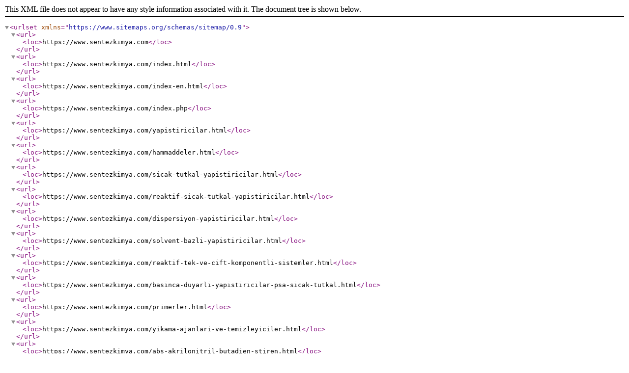

--- FILE ---
content_type: application/xml
request_url: https://www.sentezkimya.com/uploads/sitemap.xml
body_size: 2787
content:
<?xml version="1.0" encoding="UTF-8"?>
              <urlset xmlns="https://www.sitemaps.org/schemas/sitemap/0.9">
              <url><loc>https://www.sentezkimya.com</loc></url>
              <url><loc>https://www.sentezkimya.com/index.html</loc></url>
              <url><loc>https://www.sentezkimya.com/index-en.html</loc></url>
              <url><loc>https://www.sentezkimya.com/index.php</loc></url>
            <url><loc>https://www.sentezkimya.com/yapistiricilar.html</loc></url><url><loc>https://www.sentezkimya.com/hammaddeler.html</loc></url><url><loc>https://www.sentezkimya.com/sicak-tutkal-yapistiricilar.html</loc></url><url><loc>https://www.sentezkimya.com/reaktif-sicak-tutkal-yapistiricilar.html</loc></url><url><loc>https://www.sentezkimya.com/dispersiyon-yapistiricilar.html</loc></url><url><loc>https://www.sentezkimya.com/solvent-bazli-yapistiricilar.html</loc></url><url><loc>https://www.sentezkimya.com/reaktif-tek-ve-cift-komponentli-sistemler.html</loc></url><url><loc>https://www.sentezkimya.com/basinca-duyarli-yapistiricilar-psa-sicak-tutkal.html</loc></url><url><loc>https://www.sentezkimya.com/primerler.html</loc></url><url><loc>https://www.sentezkimya.com/yikama-ajanlari-ve-temizleyiciler.html</loc></url><url><loc>https://www.sentezkimya.com/abs-akrilonitril-butadien-stiren.html</loc></url><url><loc>https://www.sentezkimya.com/pc-polikarbonat.html</loc></url><url><loc>https://www.sentezkimya.com/pe-polietilen.html</loc></url><url><loc>https://www.sentezkimya.com/pmma-polimetil-metakrilat.html</loc></url><url><loc>https://www.sentezkimya.com/pp-polipropilen.html</loc></url><url><loc>https://www.sentezkimya.com/ps-polistiren.html</loc></url><url><loc>https://www.sentezkimya.com/pvc-polivinil-klorur.html</loc></url><url><loc>https://www.sentezkimya.com/san-stiren-akrilo-nitril.html</loc></url><url><loc>https://www.sentezkimya.com/glulam.html</loc></url><url><loc>https://www.sentezkimya.com/pencere-citalari-ve-kapi-cerceveleri-uretimi.html</loc></url><url><loc>https://www.sentezkimya.com/masif-ahsap-paneller.html</loc></url><url><loc>https://www.sentezkimya.com/ahsap-esasli-doseme.html</loc></url><url><loc>https://www.sentezkimya.com/hafif-paneller.html</loc></url><url><loc>https://www.sentezkimya.com/dayanikli-ahsap.html</loc></url><url><loc>https://www.sentezkimya.com/kenar-bantlama.html</loc></url><url><loc>https://www.sentezkimya.com/duz-laminasyon.html</loc></url><url><loc>https://www.sentezkimya.com/profil-sarma-mobilya-sektoru.html</loc></url><url><loc>https://www.sentezkimya.com/3d-laminasyon.html</loc></url><url><loc>https://www.sentezkimya.com/postforming-tezgah-yapistiricilari.html</loc></url><url><loc>https://www.sentezkimya.com/primer-mobilya-sektoru.html</loc></url><url><loc>https://www.sentezkimya.com/kavelalama-ve-cerceve-yapistirma.html</loc></url><url><loc>https://www.sentezkimya.com/raf-uretimi.html</loc></url><url><loc>https://www.sentezkimya.com/doseme-mobilya.html</loc></url><url><loc>https://www.sentezkimya.com/cep-yayli-yatak-uretimi-mobilya-sektoru.html</loc></url><url><loc>https://www.sentezkimya.com/sunger-yatak-uretimi-mobilya-sektoru.html</loc></url><url><loc>https://www.sentezkimya.com/sunger-laminasyonu-mobilya-sektoru.html</loc></url><url><loc>https://www.sentezkimya.com/kilif-kumasi-laminasyonu-mobilya-sektoru.html</loc></url><url><loc>https://www.sentezkimya.com/insaat-icin-montaj-mobilya-sektoru.html</loc></url><url><loc>https://www.sentezkimya.com/ambalaj-mobilya-sektoru.html</loc></url><url><loc>https://www.sentezkimya.com/yapi-tekstilleri-laminasyonu.html</loc></url><url><loc>https://www.sentezkimya.com/ara-levhalar-yapi-elemanlari.html</loc></url><url><loc>https://www.sentezkimya.com/insaat-icin-montaj-yapi-elemanlari.html</loc></url><url><loc>https://www.sentezkimya.com/kompozit-elemanlar.html</loc></url><url><loc>https://www.sentezkimya.com/hazir-beton-kaliplari.html</loc></url><url><loc>https://www.sentezkimya.com/pencere-profili-kaplamasi.html</loc></url><url><loc>https://www.sentezkimya.com/dis-kapilar.html</loc></url><url><loc>https://www.sentezkimya.com/ic-kapilar.html</loc></url><url><loc>https://www.sentezkimya.com/pencere-cercevesi-uretimi.html</loc></url><url><loc>https://www.sentezkimya.com/parke-uretimi.html</loc></url><url><loc>https://www.sentezkimya.com/laminat-vinil-ve-tasarim-doseme-uretimi.html</loc></url><url><loc>https://www.sentezkimya.com/yukseltilmis-doseme-uretimi.html</loc></url><url><loc>https://www.sentezkimya.com/tekstil-dosemeler.html</loc></url><url><loc>https://www.sentezkimya.com/profil-sarma-yapi-elemanlari.html</loc></url><url><loc>https://www.sentezkimya.com/appretur.html</loc></url><url><loc>https://www.sentezkimya.com/motor-blogu-montaji.html</loc></url><url><loc>https://www.sentezkimya.com/birlesim-elemanlari.html</loc></url><url><loc>https://www.sentezkimya.com/insaat-icin-montaj-otomotiv-ve-tasimacilik.html</loc></url><url><loc>https://www.sentezkimya.com/arac-ici-laminasyonu.html</loc></url><url><loc>https://www.sentezkimya.com/bagaj-uygulamalari.html</loc></url><url><loc>https://www.sentezkimya.com/gurultu-yalitimi.html</loc></url><url><loc>https://www.sentezkimya.com/koltuklar-otomotiv-ve-tasimacilik.html</loc></url><url><loc>https://www.sentezkimya.com/montaj-yapistirma-otomobilleri.html</loc></url><url><loc>https://www.sentezkimya.com/pil-yapistirma.html</loc></url><url><loc>https://www.sentezkimya.com/membran-ve-fonksiyonel-tekstil-laminasyonu.html</loc></url><url><loc>https://www.sentezkimya.com/membran-laminasyonu.html</loc></url><url><loc>https://www.sentezkimya.com/tekstil-laminasyonu.html</loc></url><url><loc>https://www.sentezkimya.com/yapi-tekstilleri-laminasyonu-tekstil-sektoru.html</loc></url><url><loc>https://www.sentezkimya.com/otomobillerde-teknik-tekstiller.html</loc></url><url><loc>https://www.sentezkimya.com/kilif-kumasi-laminasyonu-tekstil-sektoru.html</loc></url><url><loc>https://www.sentezkimya.com/cep-yayli-yatak-uretimi-tekstil-sektoru.html</loc></url><url><loc>https://www.sentezkimya.com/sunger-yatak-uretimi-tekstil-sektoru.html</loc></url><url><loc>https://www.sentezkimya.com/sunger-laminasyonu-tekstil-sektoru.html</loc></url><url><loc>https://www.sentezkimya.com/pileleme-ve-cerceve-yapistirma.html</loc></url><url><loc>https://www.sentezkimya.com/aktif-karbon-filtre-malzemesinin-laminasyonu-icin.html</loc></url><url><loc>https://www.sentezkimya.com/hava-filtreleri.html</loc></url><url><loc>https://www.sentezkimya.com/yastik-formunda-kapak.html</loc></url><url><loc>https://www.sentezkimya.com/pipet-uygulamasi.html</loc></url><url><loc>https://www.sentezkimya.com/etiketleme.html</loc></url><url><loc>https://www.sentezkimya.com/tepsi-karton-ve-kutu-yapistirma.html</loc></url><url><loc>https://www.sentezkimya.com/kaymaz-kaplama.html</loc></url><url><loc>https://www.sentezkimya.com/ozel-ambalaj-uygulamalari.html</loc></url><url><loc>https://www.sentezkimya.com/matbaa-tabaka-laminasyon-matbaa-sektoru.html</loc></url><url><loc>https://www.sentezkimya.com/tabaka-laminasyonu-matbaa-sektoru.html</loc></url><url><loc>https://www.sentezkimya.com/doner-katlamali-yapistirma.html</loc></url><url><loc>https://www.sentezkimya.com/karton-kapak-uretimi.html</loc></url><url><loc>https://www.sentezkimya.com/sert-kapak-uretimi.html</loc></url><url><loc>https://www.sentezkimya.com/layflat.html</loc></url><url><loc>https://www.sentezkimya.com/kapak-yapistirma.html</loc></url><url><loc>https://www.sentezkimya.com/siluet-pencere-uygulamasi.html</loc></url><url><loc>https://www.sentezkimya.com/boylamasina-dikisler-ve-noktasal-yapistirma.html</loc></url><url><loc>https://www.sentezkimya.com/torba-ve-canta-uretimi-kagit.html</loc></url><url><loc>https://www.sentezkimya.com/matbaa-tabaka-laminasyon-ambalaj-sektoru.html</loc></url><url><loc>https://www.sentezkimya.com/ara-levhalar-ambalaj-sektoru.html</loc></url><url><loc>https://www.sentezkimya.com/endustriler-ve-uygulamalar.html</loc></url><url><loc>https://www.sentezkimya.com/ahsap-sektoru.html</loc></url><url><loc>https://www.sentezkimya.com/mobilya-sektoru.html</loc></url><url><loc>https://www.sentezkimya.com/yapi-elemanlari.html</loc></url><url><loc>https://www.sentezkimya.com/otomotiv-ve-tasimacilik.html</loc></url><url><loc>https://www.sentezkimya.com/tekstil-sektoru.html</loc></url><url><loc>https://www.sentezkimya.com/filtre-sektoru.html</loc></url><url><loc>https://www.sentezkimya.com/gida-ve-tuketici-urunleri-sektoru.html</loc></url><url><loc>https://www.sentezkimya.com/matbaa-sektoru.html</loc></url><url><loc>https://www.sentezkimya.com/ambalaj-sektoru.html</loc></url><url><loc>https://www.sentezkimya.com/hakkimizda.html</loc></url><url><loc>https://www.sentezkimya.com/tarihcemiz.html</loc></url><url><loc>https://www.sentezkimya.com/vizyonumuz.html</loc></url><url><loc>https://www.sentezkimya.com/misyonumuz.html</loc></url><url><loc>https://www.sentezkimya.com/kalite-politikamiz.html</loc></url><url><loc>https://www.sentezkimya.com/sloganimiz.html</loc></url><url><loc>https://www.sentezkimya.com/bizden-haberler.html</loc></url><url><loc>https://www.sentezkimya.com/iletisim.html</loc></url><url><loc>https://www.sentezkimya.com/teknik-bilgiler.html</loc></url><url><loc>https://www.sentezkimya.com/tutkallarin-ve-yapismanin-kisa-tarihcesi.html</loc></url><url><loc>https://www.sentezkimya.com/tutkalla-birlestirmenin-genel-avantajlari.html</loc></url><url><loc>https://www.sentezkimya.com/yapismanin-temel-ilkeleri.html</loc></url><url><loc>https://www.sentezkimya.com/adezyon-ve-kohezyon.html</loc></url><url><loc>https://www.sentezkimya.com/dayanikli-birlestirme-icin-bazi-kriterler.html</loc></url><url><loc>https://www.sentezkimya.com/genel-yapistirici-turleri.html</loc></url><url><loc>https://www.sentezkimya.com/genel-tutkal-katalog-bilgileri.html</loc></url><url><loc>https://www.sentezkimya.com/genel-tutkal-tanim-karakteristikleri.html</loc></url><url><loc>https://www.sentezkimya.com/anaerobik-yapistiricilar.html</loc></url><url><loc>https://www.sentezkimya.com/tutkal-uygulama-yontemleri.html</loc></url><url><loc>https://www.sentezkimya.com/iyonik-bag-ve-kovalent-bag.html</loc></url><url><loc>https://www.sentezkimya.com/pur-ve-eva-tutkal-karsilastirmasi.html</loc></url><url><loc>https://www.sentezkimya.com/likit-pu.html</loc></url><url><loc>https://www.sentezkimya.com/sicak-tutkal-alofanat-reaksiyonu.html</loc></url><url><loc>https://www.sentezkimya.com/elastik-ve-plastik-deformasyon.html</loc></url><url><loc>https://www.sentezkimya.com/inorganik-kimya.html</loc></url><url><loc>https://www.sentezkimya.com/viskozite-tablolari.html</loc></url><url><loc>https://www.sentezkimya.com/elastomerik.html</loc></url><url><loc>https://www.sentezkimya.com/termoplastik.html</loc></url><url><loc>https://www.sentezkimya.com/monomer.html</loc></url><url><loc>https://www.sentezkimya.com/formaldehit.html</loc></url><url><loc>https://www.sentezkimya.com/toluen.html</loc></url><url><loc>https://www.sentezkimya.com/abs.html</loc></url><url><loc>https://www.sentezkimya.com/pes.html</loc></url><url><loc>https://www.sentezkimya.com/bazi-kisaltmalar.html</loc></url><url><loc>https://www.sentezkimya.com/bursa-tek-pota-basketbol-ligi-2019-guz-sezonunda-3-olduk.html</loc></url><url><loc>https://www.sentezkimya.com/adhesives-en.html</loc></url><url><loc>https://www.sentezkimya.com/raw-materials-en.html</loc></url><url><loc>https://www.sentezkimya.com/hot-melt-adhesives-en.html</loc></url><url><loc>https://www.sentezkimya.com/reactive-hot-melt-adhesives-en.html</loc></url><url><loc>https://www.sentezkimya.com/dispersion-adhesives-en.html</loc></url><url><loc>https://www.sentezkimya.com/solvent-based-adhesives-en.html</loc></url><url><loc>https://www.sentezkimya.com/reactive-one-and-two-component-systems-en.html</loc></url><url><loc>https://www.sentezkimya.com/pressure-sensitive-adhesives-en.html</loc></url><url><loc>https://www.sentezkimya.com/primers-en.html</loc></url><url><loc>https://www.sentezkimya.com/cleaning-and-flushing-agents-en.html</loc></url><url><loc>https://www.sentezkimya.com/abs-acrylonitrile-butadiene-styrene-en.html</loc></url><url><loc>https://www.sentezkimya.com/pc-polycarbonate-en.html</loc></url><url><loc>https://www.sentezkimya.com/pe-polyethylene-en.html</loc></url><url><loc>https://www.sentezkimya.com/pmma-polymethyl-methacrylate-en.html</loc></url><url><loc>https://www.sentezkimya.com/pp-polypropylene-en.html</loc></url><url><loc>https://www.sentezkimya.com/ps-polystyrene-en.html</loc></url><url><loc>https://www.sentezkimya.com/pvc-polyvinyl-chloride-en.html</loc></url><url><loc>https://www.sentezkimya.com/san-styrene-acrylo-nitrile-en.html</loc></url><url><loc>https://www.sentezkimya.com/glulam-en.html</loc></url><url><loc>https://www.sentezkimya.com/wood-windows-and-scantlings-manufacturing-en.html</loc></url><url><loc>https://www.sentezkimya.com/solid-wood-panels-en.html</loc></url><url><loc>https://www.sentezkimya.com/wood-based-flooring-en.html</loc></url><url><loc>https://www.sentezkimya.com/lightweight-boards-en.html</loc></url><url><loc>https://www.sentezkimya.com/durable-and-modified-wood-en.html</loc></url><url><loc>https://www.sentezkimya.com/edgebanding-en.html</loc></url><url><loc>https://www.sentezkimya.com/flat-lamination-en.html</loc></url><url><loc>https://www.sentezkimya.com/profile-wrapping-furniture-industry-en.html</loc></url><url><loc>https://www.sentezkimya.com/3d-lamination-en.html</loc></url><url><loc>https://www.sentezkimya.com/postforming-worktop-sealing-en.html</loc></url><url><loc>https://www.sentezkimya.com/primer-furniture-industry-en.html</loc></url><url><loc>https://www.sentezkimya.com/doweling-and-frame-bonding-en.html</loc></url><url><loc>https://www.sentezkimya.com/rack-production-en.html</loc></url><url><loc>https://www.sentezkimya.com/upholstery-en.html</loc></url><url><loc>https://www.sentezkimya.com/assembly-of-pocket-spring-mattresses-furniture-industry-en.html</loc></url><url><loc>https://www.sentezkimya.com/manufacturing-of-foam-mattresses-furniture-industry-en.html</loc></url><url><loc>https://www.sentezkimya.com/foam-lamination-furniture-industry-en.html</loc></url><url><loc>https://www.sentezkimya.com/lamination-of-cover-fabrics-furniture-industry-en.html</loc></url><url><loc>https://www.sentezkimya.com/assembly-bonding-furniture-industry-en.html</loc></url><url><loc>https://www.sentezkimya.com/packaging-furniture-industry-en.html</loc></url><url><loc>https://www.sentezkimya.com/lamination-of-building-textiles-en.html</loc></url><url><loc>https://www.sentezkimya.com/spacers-building-elements-en.html</loc></url><url><loc>https://www.sentezkimya.com/assembly-bonding-building-elements-en.html</loc></url><url><loc>https://www.sentezkimya.com/composite-elements-en.html</loc></url><url><loc>https://www.sentezkimya.com/precast-concrete-parts-en.html</loc></url><url><loc>https://www.sentezkimya.com/window-profile-wrapping-en.html</loc></url><url><loc>https://www.sentezkimya.com/exterior-doors-en.html</loc></url><url><loc>https://www.sentezkimya.com/inner-doors-en.html</loc></url><url><loc>https://www.sentezkimya.com/wood-windows-manufacturing-en.html</loc></url><url><loc>https://www.sentezkimya.com/parquet-manufacturing-en.html</loc></url><url><loc>https://www.sentezkimya.com/manufacturing-of-laminate-vinyl-and-design-flooring-en.html</loc></url><url><loc>https://www.sentezkimya.com/access-floor-manufacturing-en.html</loc></url><url><loc>https://www.sentezkimya.com/textile-floor-coverings-en.html</loc></url><url><loc>https://www.sentezkimya.com/profile-wrapping-building-elements-en.html</loc></url><url><loc>https://www.sentezkimya.com/appretur-en.html</loc></url><url><loc>https://www.sentezkimya.com/assembly-of-core-packages-en.html</loc></url><url><loc>https://www.sentezkimya.com/sandwich-assembly-en.html</loc></url><url><loc>https://www.sentezkimya.com/assembly-bonding-automotive-and-transportation-en.html</loc></url><url><loc>https://www.sentezkimya.com/vehicle-interior-lamination-en.html</loc></url><url><loc>https://www.sentezkimya.com/trunk-applications-en.html</loc></url><url><loc>https://www.sentezkimya.com/noise-insulation-en.html</loc></url><url><loc>https://www.sentezkimya.com/car-seats-automotive-and-transportation-en.html</loc></url><url><loc>https://www.sentezkimya.com/assembly-bonding-automobile-en.html</loc></url><url><loc>https://www.sentezkimya.com/battery-bonding-en.html</loc></url><url><loc>https://www.sentezkimya.com/membrane-and-functional-textile-lamination-en.html</loc></url><url><loc>https://www.sentezkimya.com/membrane-lamination-en.html</loc></url><url><loc>https://www.sentezkimya.com/textile-lamination-en.html</loc></url><url><loc>https://www.sentezkimya.com/lamination-of-building-textiles-textile-industry-en.html</loc></url><url><loc>https://www.sentezkimya.com/technical-textiles-in-cars-en.html</loc></url><url><loc>https://www.sentezkimya.com/lamination-of-cover-fabrics-textile-industry-en.html</loc></url><url><loc>https://www.sentezkimya.com/assembly-of-pocket-spring-mattresses-textile-industry-en.html</loc></url><url><loc>https://www.sentezkimya.com/manufacturing-of-foam-mattresses-textile-industry-en.html</loc></url><url><loc>https://www.sentezkimya.com/foam-lamination-textile-industry-en.html</loc></url><url><loc>https://www.sentezkimya.com/pleating-and-frame-bonding-en.html</loc></url><url><loc>https://www.sentezkimya.com/lamination-of-activated-charcoal-filter-media-en.html</loc></url><url><loc>https://www.sentezkimya.com/air-filter-manufacturing-en.html</loc></url><url><loc>https://www.sentezkimya.com/cap-application-en.html</loc></url><url><loc>https://www.sentezkimya.com/straw-application-en.html</loc></url><url><loc>https://www.sentezkimya.com/inline-labelling-en.html</loc></url><url><loc>https://www.sentezkimya.com/tray-carton-and-case-bonding-en.html</loc></url><url><loc>https://www.sentezkimya.com/anti-slip-coating-en.html</loc></url><url><loc>https://www.sentezkimya.com/special-applications-in-packaging-en.html</loc></url><url><loc>https://www.sentezkimya.com/printed-sheet-lamination-graphics-industry-en.html</loc></url><url><loc>https://www.sentezkimya.com/paper-to-board-graphics-industry-en.html</loc></url><url><loc>https://www.sentezkimya.com/rotary-fold-bonding-en.html</loc></url><url><loc>https://www.sentezkimya.com/softcover-manufacturing-en.html</loc></url><url><loc>https://www.sentezkimya.com/hardcover-manufacturing-en.html</loc></url><url><loc>https://www.sentezkimya.com/layflat-en.html</loc></url><url><loc>https://www.sentezkimya.com/flap-bonding-en.html</loc></url><url><loc>https://www.sentezkimya.com/window-patching-en.html</loc></url><url><loc>https://www.sentezkimya.com/side-seam-and-dot-gluing-en.html</loc></url><url><loc>https://www.sentezkimya.com/sacks-and-bags-production-paper-en.html</loc></url><url><loc>https://www.sentezkimya.com/printed-sheet-lamination-packaging-industry-en.html</loc></url><url><loc>https://www.sentezkimya.com/spacers-packaging-industry-en.html</loc></url><url><loc>https://www.sentezkimya.com/industries-and-applications-en.html</loc></url><url><loc>https://www.sentezkimya.com/woodworking-industry-en.html</loc></url><url><loc>https://www.sentezkimya.com/furniture-industry-en.html</loc></url><url><loc>https://www.sentezkimya.com/building-elements-en.html</loc></url><url><loc>https://www.sentezkimya.com/automotive-and-transportation-en.html</loc></url><url><loc>https://www.sentezkimya.com/textile-industry-en.html</loc></url><url><loc>https://www.sentezkimya.com/filter-industry-en.html</loc></url><url><loc>https://www.sentezkimya.com/food-and-consumer-goods-industry-en.html</loc></url><url><loc>https://www.sentezkimya.com/graphics-industry-en.html</loc></url><url><loc>https://www.sentezkimya.com/packaging-industry-en.html</loc></url><url><loc>https://www.sentezkimya.com/about-us-en.html</loc></url><url><loc>https://www.sentezkimya.com/history-en.html</loc></url><url><loc>https://www.sentezkimya.com/vision-en.html</loc></url><url><loc>https://www.sentezkimya.com/mission-en.html</loc></url><url><loc>https://www.sentezkimya.com/quality-policy-en.html</loc></url><url><loc>https://www.sentezkimya.com/our-motto-en.html</loc></url><url><loc>https://www.sentezkimya.com/news-events-en.html</loc></url><url><loc>https://www.sentezkimya.com/contact-us-en.html</loc></url><url><loc>https://www.sentezkimya.com/technical-knowledge-en.html</loc></url><url><loc>https://www.sentezkimya.com/a-brief-history-of-adhesives-and-adhesion-en.html</loc></url><url><loc>https://www.sentezkimya.com/general-advantages-of-glue-joining-en.html</loc></url><url><loc>https://www.sentezkimya.com/basic-principles-of-adhesion-en.html</loc></url><url><loc>https://www.sentezkimya.com/adhesion-and-cohesion-en.html</loc></url><url><loc>https://www.sentezkimya.com/some-criteria-for-durable-bonding-en.html</loc></url><url><loc>https://www.sentezkimya.com/general-adhesives-groups-en.html</loc></url><url><loc>https://www.sentezkimya.com/general-adhesive-catalogue-data-en.html</loc></url><url><loc>https://www.sentezkimya.com/general-adhesive-definition-characteristics-en.html</loc></url><url><loc>https://www.sentezkimya.com/anaerobic-adhesives-en.html</loc></url><url><loc>https://www.sentezkimya.com/adhesive-application-methods-en.html</loc></url><url><loc>https://www.sentezkimya.com/ionic-bond-and-covalent-bond-en.html</loc></url><url><loc>https://www.sentezkimya.com/pur-adhesive-and-eva-adhesive-comparision-en.html</loc></url><url><loc>https://www.sentezkimya.com/liquid-pu-en.html</loc></url><url><loc>https://www.sentezkimya.com/hot-melt-allofanat-reaction-en.html</loc></url><url><loc>https://www.sentezkimya.com/elastic-and-plastic-deformation-en.html</loc></url><url><loc>https://www.sentezkimya.com/inorganic-chemistry-en.html</loc></url><url><loc>https://www.sentezkimya.com/viscosity-tables-en.html</loc></url><url><loc>https://www.sentezkimya.com/elastomeric-en.html</loc></url><url><loc>https://www.sentezkimya.com/thermoplastic-en.html</loc></url><url><loc>https://www.sentezkimya.com/monomer-en.html</loc></url><url><loc>https://www.sentezkimya.com/formaldehyde-en.html</loc></url><url><loc>https://www.sentezkimya.com/toluene-en.html</loc></url><url><loc>https://www.sentezkimya.com/abs-en.html</loc></url><url><loc>https://www.sentezkimya.com/pes-en.html</loc></url><url><loc>https://www.sentezkimya.com/some-abbreviations-en.html</loc></url><url><loc>https://www.sentezkimya.com/we-came-3rd-in-bursa-single-hoop-basketball-league-2019-fall-season-en.html</loc></url></urlset>